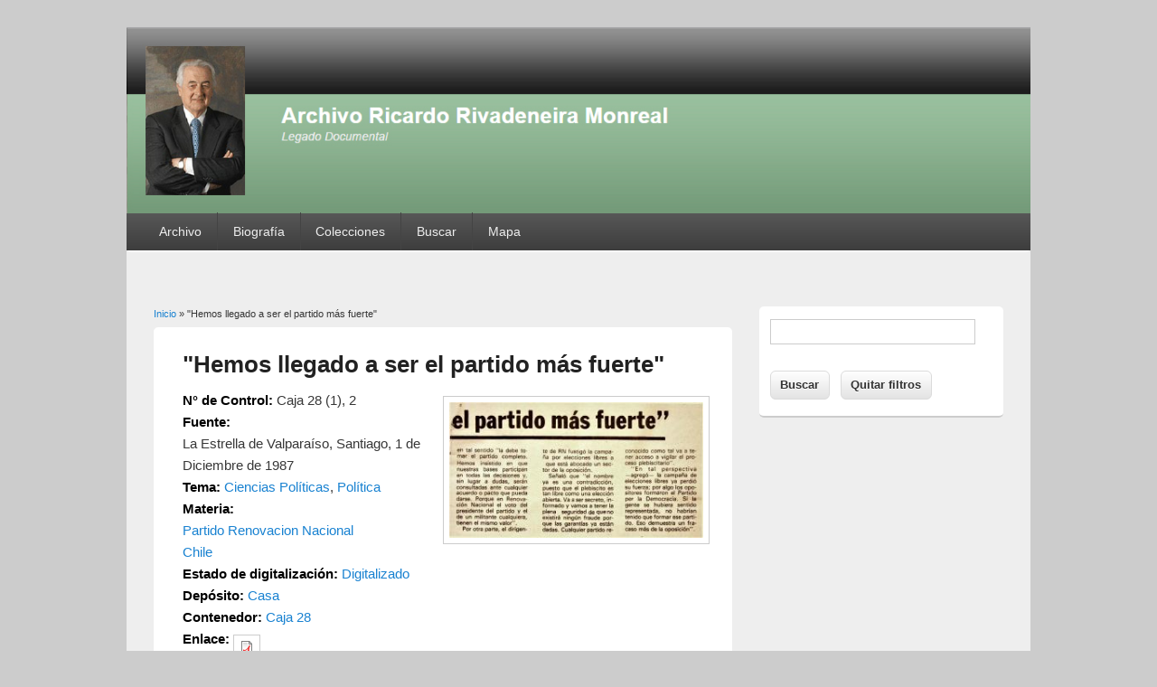

--- FILE ---
content_type: text/html; charset=utf-8
request_url: https://archivoricardorivadeneira.cl/node/10375
body_size: 17255
content:
<!DOCTYPE html>
<html lang="es" dir="ltr"
  xmlns:content="http://purl.org/rss/1.0/modules/content/"
  xmlns:dc="http://purl.org/dc/terms/"
  xmlns:foaf="http://xmlns.com/foaf/0.1/"
  xmlns:og="http://ogp.me/ns#"
  xmlns:rdfs="http://www.w3.org/2000/01/rdf-schema#"
  xmlns:sioc="http://rdfs.org/sioc/ns#"
  xmlns:sioct="http://rdfs.org/sioc/types#"
  xmlns:skos="http://www.w3.org/2004/02/skos/core#"
  xmlns:xsd="http://www.w3.org/2001/XMLSchema#">
<head>
<meta charset="utf-8" />
<link rel="shortcut icon" href="https://archivoricardorivadeneira.cl/sites/all/themes/responsive_blog/favicon.ico" type="image/vnd.microsoft.icon" />
<meta name="viewport" content="width=device-width, initial-scale=1, maximum-scale=1" />
<link rel="canonical" href="/node/10375" />
<meta name="Generator" content="Drupal 7 (http://drupal.org)" />
<link rel="shortlink" href="/node/10375" />
<title>&quot;Hemos llegado a ser el partido más fuerte&quot; | Ricardo Rivadeneira Monreal</title>
<style type="text/css" media="all">
@import url("https://archivoricardorivadeneira.cl/modules/system/system.base.css?sxvb30");
@import url("https://archivoricardorivadeneira.cl/modules/system/system.menus.css?sxvb30");
@import url("https://archivoricardorivadeneira.cl/modules/system/system.messages.css?sxvb30");
@import url("https://archivoricardorivadeneira.cl/modules/system/system.theme.css?sxvb30");
</style>
<style type="text/css" media="all">
@import url("https://archivoricardorivadeneira.cl/modules/comment/comment.css?sxvb30");
@import url("https://archivoricardorivadeneira.cl/modules/field/theme/field.css?sxvb30");
@import url("https://archivoricardorivadeneira.cl/modules/node/node.css?sxvb30");
@import url("https://archivoricardorivadeneira.cl/modules/search/search.css?sxvb30");
@import url("https://archivoricardorivadeneira.cl/modules/user/user.css?sxvb30");
@import url("https://archivoricardorivadeneira.cl/sites/all/modules/workflow/workflow_admin_ui/workflow_admin_ui.css?sxvb30");
@import url("https://archivoricardorivadeneira.cl/sites/all/modules/views/css/views.css?sxvb30");
@import url("https://archivoricardorivadeneira.cl/sites/all/modules/ckeditor/css/ckeditor.css?sxvb30");
</style>
<style type="text/css" media="all">
@import url("https://archivoricardorivadeneira.cl/sites/all/modules/ctools/css/ctools.css?sxvb30");
@import url("https://archivoricardorivadeneira.cl/sites/all/modules/views_fluid_grid/css/views_fluid_grid.base.css?sxvb30");
@import url("https://archivoricardorivadeneira.cl/sites/all/modules/views_fluid_grid/css/views_fluid_grid.size.css?sxvb30");
@import url("https://archivoricardorivadeneira.cl/sites/all/modules/ds/layouts/ds_2col_stacked/ds_2col_stacked.css?sxvb30");
</style>
<style type="text/css" media="all">
@import url("https://archivoricardorivadeneira.cl/sites/all/themes/responsive_blog/style.css?sxvb30");
</style>
<style type="text/css" media="all">
@import url("https://archivoricardorivadeneira.cl/sites/default/files/sweaver/sweaver_responsive_blog_1_live.css?sxvb30");
</style>
<script type="text/javascript" src="https://archivoricardorivadeneira.cl/misc/jquery.js?v=1.4.4"></script>
<script type="text/javascript" src="https://archivoricardorivadeneira.cl/misc/jquery-extend-3.4.0.js?v=1.4.4"></script>
<script type="text/javascript" src="https://archivoricardorivadeneira.cl/misc/jquery-html-prefilter-3.5.0-backport.js?v=1.4.4"></script>
<script type="text/javascript" src="https://archivoricardorivadeneira.cl/misc/jquery.once.js?v=1.2"></script>
<script type="text/javascript" src="https://archivoricardorivadeneira.cl/misc/drupal.js?sxvb30"></script>
<script type="text/javascript" src="https://archivoricardorivadeneira.cl/sites/default/files/languages/es_Au4g2OhAW5TDktEgwFhWQNJPyOQgyb6iDv33JxbIaq0.js?sxvb30"></script>
<script type="text/javascript" src="https://archivoricardorivadeneira.cl/sites/all/themes/responsive_blog/js/main-menu.js?sxvb30"></script>
<script type="text/javascript" src="https://archivoricardorivadeneira.cl/sites/all/themes/responsive_blog/js/pngfix.min.js?sxvb30"></script>
<script type="text/javascript">
<!--//--><![CDATA[//><!--
jQuery.extend(Drupal.settings, {"basePath":"\/","pathPrefix":"","ajaxPageState":{"theme":"responsive_blog","theme_token":"xHzM66jxcfiU3sQMbegieS5fFfhlKXgs0P89CUFxTn0","js":{"misc\/jquery.js":1,"misc\/jquery-extend-3.4.0.js":1,"misc\/jquery-html-prefilter-3.5.0-backport.js":1,"misc\/jquery.once.js":1,"misc\/drupal.js":1,"public:\/\/languages\/es_Au4g2OhAW5TDktEgwFhWQNJPyOQgyb6iDv33JxbIaq0.js":1,"sites\/all\/themes\/responsive_blog\/js\/main-menu.js":1,"sites\/all\/themes\/responsive_blog\/js\/pngfix.min.js":1},"css":{"modules\/system\/system.base.css":1,"modules\/system\/system.menus.css":1,"modules\/system\/system.messages.css":1,"modules\/system\/system.theme.css":1,"modules\/comment\/comment.css":1,"modules\/field\/theme\/field.css":1,"modules\/node\/node.css":1,"modules\/search\/search.css":1,"modules\/user\/user.css":1,"sites\/all\/modules\/workflow\/workflow_admin_ui\/workflow_admin_ui.css":1,"sites\/all\/modules\/views\/css\/views.css":1,"sites\/all\/modules\/ckeditor\/css\/ckeditor.css":1,"sites\/all\/modules\/ctools\/css\/ctools.css":1,"sites\/all\/modules\/views_fluid_grid\/css\/views_fluid_grid.base.css":1,"sites\/all\/modules\/views_fluid_grid\/css\/views_fluid_grid.size.css":1,"sites\/all\/modules\/ds\/layouts\/ds_2col_stacked\/ds_2col_stacked.css":1,"sites\/all\/themes\/responsive_blog\/css\/dark.css":1,"sites\/all\/themes\/responsive_blog\/style.css":1,"public:\/\/sweaver\/sweaver_responsive_blog_1_live.css":1}},"urlIsAjaxTrusted":{"\/busqueda":true}});
//--><!]]>
</script>
<!--[if lt IE 9]><script src="/sites/all/themes/responsive_blog/js/html5.js"></script><![endif]-->
</head>
<body class="html not-front not-logged-in one-sidebar sidebar-first page-node page-node- page-node-10375 node-type-article white">
    <div id="wrapper">
  <header id="header" class="clearfix">
          <div id="site-logo"><a href="/" title="Inicio">
        <img src="https://archivoricardorivadeneira.cl/sites/default/files/Logo2_0.jpg" alt="Inicio" />
      </a></div>            <nav id="navigation" role="navigation">
      <div id="main-menu">
        <ul class="menu"><li class="first expanded"><a href="/" title="">Archivo</a><ul class="menu"><li class="first leaf"><a href="/node/206">Profesional</a></li>
<li class="last leaf"><a href="/node/207" title="">Derechos</a></li>
</ul></li>
<li class="leaf"><a href="/node/205">Biografía</a></li>
<li class="expanded"><a href="/node/208" title="Información de las colecciones">Colecciones</a><ul class="menu"><li class="first leaf"><a href="/node/210" title="Publicados en la prensa">Artículos</a></li>
<li class="leaf"><a href="/node/212" title="Profesionales y personales">Fotografías</a></li>
<li class="leaf"><a href="/node/209" title="Biblioteca personal">Libros</a></li>
<li class="leaf"><a href="/node/211" title="Originales en técnicas variadas">Manuscritos</a></li>
<li class="last leaf"><a href="/anecdotas">Anécdotas</a></li>
</ul></li>
<li class="leaf"><a href="/busqueda" title="">Buscar</a></li>
<li class="last leaf"><a href="/sitemap" title="Mapa del sitio">Mapa</a></li>
</ul>      </div>
    </nav>
  </header>

  <div id="preface-area" class="clearfix">
    
      </div>

  <div id="main" class="clearfix">
    <div id="primary">
      <section id="content" role="main">
        
        <div id="breadcrumbs"><h2 class="element-invisible">Usted está aquí</h2><nav class="breadcrumb"><a href="/">Inicio</a> » &quot;Hemos llegado a ser el partido más fuerte&quot;</nav></div>                        <div id="content-wrap">
                    <h1 class="page-title">&quot;Hemos llegado a ser el partido más fuerte&quot;</h1>                                                  <div class="region region-content">
  <div id="block-system-main" class="block block-system">

      
  <div class="content">
    <div  about="/node/10375" typeof="sioc:Item foaf:Document" class="ds-2col-stacked node node-article node-full view-mode-full clearfix">

  
  <div class="group-header">
      </div>

  <div class="group-left">
    <div class="field field-name-field-n-de-control field-type-text field-label-inline clearfix"><div class="field-label">N° de Control:&nbsp;</div><div class="field-items"><div class="field-item even">Caja 28 (1), 2</div></div></div><div class="field field-name-field-fuente field-type-text field-label-inline clearfix"><div class="field-label">Fuente:&nbsp;</div><div class="field-items"><div class="field-item even">La Estrella de Valparaíso, Santiago, 1 de Diciembre de 1987</div></div></div><div class="field field-name-field-temas field-type-taxonomy-term-reference field-label-inline clearfix"><div class="field-label">Tema:&nbsp;</div><div class="field-items"><div class="field-item even"><a href="/taxonomy/term/26">Ciencias Políticas</a>, <a href="/taxonomy/term/2">Política</a></div></div></div><div class="field field-name-field-materia field-type-taxonomy-term-reference field-label-above"><div class="field-label">Materia:&nbsp;</div><div class="field-items"><div class="field-item even"><a href="/taxonomy/term/167" typeof="skos:Concept" property="rdfs:label skos:prefLabel" datatype="">Partido Renovacion Nacional</a></div></div></div><div class="field field-name-field-materia-lugar field-type-taxonomy-term-reference field-label-hidden"><div class="field-items"><div class="field-item even"><a href="/taxonomy/term/6" typeof="skos:Concept" property="rdfs:label skos:prefLabel" datatype="">Chile</a></div></div></div><div class="field field-name-field-estado-de-digitalizaci-n field-type-taxonomy-term-reference field-label-inline clearfix"><div class="field-label">Estado de digitalización:&nbsp;</div><div class="field-items"><div class="field-item even"><a href="/taxonomy/term/151" typeof="skos:Concept" property="rdfs:label skos:prefLabel" datatype="">Digitalizado</a></div></div></div><div class="field field-name-field-dep-sito field-type-taxonomy-term-reference field-label-inline clearfix"><div class="field-label">Depósito:&nbsp;</div><div class="field-items"><div class="field-item even"><a href="/taxonomy/term/16" typeof="skos:Concept" property="rdfs:label skos:prefLabel" datatype="">Casa</a></div></div></div><div class="field field-name-field-contenedor field-type-taxonomy-term-reference field-label-inline clearfix"><div class="field-label">Contenedor:&nbsp;</div><div class="field-items"><div class="field-item even"><a href="/taxonomy/term/194">Caja 28</a></div></div></div><div class="field field-name-field-enlace field-type-file field-label-inline clearfix"><div class="field-label">Enlace:&nbsp;</div><div class="field-items"><div class="field-item even"><span class="file"><img class="file-icon" alt="Icono PDF" title="application/pdf" src="/modules/file/icons/application-pdf.png" /> <a href="https://archivoricardorivadeneira.cl/sites/default/files/Caja%2028%20%281%29%2C%202.pdf" type="application/pdf; length=0">Caja 28 (1), 2.pdf</a></span></div></div></div>  </div>

  <div class="group-right">
    <div class="field field-name-field-image field-type-image field-label-hidden"><div class="field-items"><div class="field-item even" rel="og:image rdfs:seeAlso" resource="https://archivoricardorivadeneira.cl/sites/default/files/styles/medium__360x360_/public/field/image/5045-0.jpg?itok=re-cBG3i"><a href="https://archivoricardorivadeneira.cl/sites/default/files/field/image/5045-0.jpg"><img typeof="foaf:Image" src="https://archivoricardorivadeneira.cl/sites/default/files/styles/medium__360x360_/public/field/image/5045-0.jpg?itok=re-cBG3i" width="300" height="160" /></a></div></div></div>  </div>

  <div class="group-footer">
      </div>

</div>

  </div>
  
</div> <!-- /.block -->
</div>
 <!-- /.region -->
        </div>
      </section> <!-- /#main -->
    </div>

          <aside id="sidebar" role="complementary">
       <div class="region region-sidebar-first">
  <div id="block-views-exp-busqueda-page" class="block block-views">

      
  <div class="content">
    <form action="/busqueda" method="get" id="views-exposed-form-busqueda-page" accept-charset="UTF-8"><div><div class="views-exposed-form">
  <div class="views-exposed-widgets clearfix">
          <div id="edit-search-api-views-fulltext-wrapper" class="views-exposed-widget views-widget-filter-search_api_views_fulltext">
                        <div class="views-widget">
          <div class="form-item form-type-textfield form-item-search-api-views-fulltext">
 <input type="text" id="edit-search-api-views-fulltext" name="search_api_views_fulltext" value="" size="30" maxlength="128" class="form-text" />
</div>
        </div>
              </div>
                    <div class="views-exposed-widget views-submit-button">
      <input type="submit" id="edit-submit-busqueda" name="" value="Buscar" class="form-submit" />    </div>
          <div class="views-exposed-widget views-reset-button">
        <input type="submit" id="edit-reset" name="op" value="Quitar filtros" class="form-submit" />      </div>
      </div>
</div>
</div></form>  </div>
  
</div> <!-- /.block -->
</div>
 <!-- /.region -->
      </aside> 
      </div>

  <footer id="footer-bottom">
    <div id="footer-area" class="clearfix">
            
      <div class="region region-footer">
  <div id="block-views-relacionados1-block" class="block block-views">

        <h2 >Documentos relacionados</h2>
    
  <div class="content">
    <div class="view view-relacionados1 view-id-relacionados1 view-display-id-block view-dom-id-672c0ffbd21a57755201a2ade639b971">
        
  
  
      <div class="view-content">
      <div class="views-fluid-grid">
      <h3><a href="/taxonomy/term/26">Ciencias Políticas</a></h3>
    <ul class="views-fluid-grid-list views-fluid-grid-items-width-150">
          <li class="views-fluid-grid-inline views-fluid-grid-item views-row views-row-1 views-row-odd views-row-first">  
  <div class="views-field views-field-field-image">        <div class="field-content"><a href="/node/8449"><img typeof="foaf:Image" src="https://archivoricardorivadeneira.cl/sites/default/files/styles/thumb_medium/public/field/image/4729-0.jpg?itok=lb9cnaoc" width="100" height="100" /></a></div>  </div>  
  <div class="views-field views-field-title">        <span class="field-content"><a href="/node/8449">&quot;Las Fuerzas De Izquierda Son Una...</a></span>  </div></li>
          <li class="views-fluid-grid-inline views-fluid-grid-item views-row views-row-2 views-row-even">  
  <div class="views-field views-field-field-image">        <div class="field-content"><a href="/node/9509"><img typeof="foaf:Image" src="https://archivoricardorivadeneira.cl/sites/default/files/styles/thumb_medium/public/field/image/2955-0.jpg?itok=xVEZ5Me2" width="100" height="100" /></a></div>  </div>  
  <div class="views-field views-field-title">        <span class="field-content"><a href="/node/9509">&quot;Creo conveniente que sea un civil...</a></span>  </div></li>
          <li class="views-fluid-grid-inline views-fluid-grid-item views-row views-row-3 views-row-odd">  
  <div class="views-field views-field-field-image">        <div class="field-content"><a href="/node/8228"><img typeof="foaf:Image" src="https://archivoricardorivadeneira.cl/sites/default/files/styles/thumb_medium/public/field/image/Caja%2012%20%28%202%20-%20116%29.jpg?itok=mvIOq7dZ" width="100" height="100" alt="" /></a></div>  </div>  
  <div class="views-field views-field-title">        <span class="field-content"><a href="/node/8228">Anoche en casa de Rivadeneira,...</a></span>  </div></li>
          <li class="views-fluid-grid-inline views-fluid-grid-item views-row views-row-4 views-row-even">  
  <div class="views-field views-field-field-image">        <div class="field-content"><a href="/node/10445"><img typeof="foaf:Image" src="https://archivoricardorivadeneira.cl/sites/default/files/styles/thumb_medium/public/field/image/5197-0.jpg?itok=2Hix4gUb" width="100" height="100" /></a></div>  </div>  
  <div class="views-field views-field-title">        <span class="field-content"><a href="/node/10445">Renovación Nacional. nuevos militantes.</a></span>  </div></li>
          <li class="views-fluid-grid-inline views-fluid-grid-item views-row views-row-5 views-row-odd views-row-last">  
  <div class="views-field views-field-field-image">        <div class="field-content"><a href="/node/9003"><img typeof="foaf:Image" src="https://archivoricardorivadeneira.cl/sites/default/files/styles/thumb_medium/public/field/image/2235-0.jpg?itok=qSeCzUXE" width="100" height="100" /></a></div>  </div>  
  <div class="views-field views-field-title">        <span class="field-content"><a href="/node/9003">Democracia Cristiana: etiqueta...</a></span>  </div></li>
          </ul>
</div>    </div>
  
  
  
  
  
  
</div>  </div>
  
</div> <!-- /.block -->
</div>
 <!-- /.region -->
    </div>

    <div id="bottom" class="clearfix">
      <div class="copyright">Copyright &copy; 2026, <a href="/">Ricardo Rivadeneira Monreal</a></div>
      <div class="credit">Theme by  <a href="http://www.devsaran.com" target="_blank">Devsaran</a></div>
    </div>
  </footer>

</div>






  </body>
</html>

--- FILE ---
content_type: text/css
request_url: https://archivoricardorivadeneira.cl/sites/all/themes/responsive_blog/style.css?sxvb30
body_size: 37046
content:
/*
www.devsaran.com
*/

/* =Reset
-------------------------------------------------------------- */
html, body, div, span, applet, object, iframe,
h1, h2, h3, h4, h5, h6, p, blockquote, pre,
a, abbr, acronym, address, big, cite, code,
del, dfn, em, font, ins, kbd, q, s, samp,
small, strike, strong, sub, sup, tt, var,
dl, dt, dd, ol, ul, li,
fieldset, form, label, legend,
table, caption, tbody, tfoot, thead, tr, th, td {
  border: 0;
  font-family: inherit;
  font-size: 100%;
  font-style: inherit;
  font-weight: inherit;
  margin: 0;
  outline: 0;
  padding: 0;
  vertical-align: baseline;
}

/* remember to define focus styles! */
:focus {
  outline: 0;
}
body {
  background: #fff;
  line-height: 1;
}
ol, ul {
  list-style: none;
}

/* tables still need 'cellspacing="0"' in the markup */
table {
  border-collapse: separate;
  border-spacing: 0;
}
caption, th, td {
  font-weight: normal;
  text-align: left;
}

blockquote:before, blockquote:after,
q:before, q:after {
  content:'';
}
blockquote, q {
  quotes: "" "";
}
a img {
  border: 0;
}

/* Block elements */
header, hgroup, footer, section, article, aside {
  display: block;
}

/* Body, Common Classes & Wrap */


body {
  padding-top: 2em;
}
#wrapper {
  margin: 0 auto 2em;
  max-width: 1000px;
}
#header hgroup {
  margin: 0 3%;
  padding: 2.5em 0;
}
#navigation div {
  margin: 0 3%;
}

#primary {
  float: left;
  margin: 0 -30% 0 0;
  width: 100%;
}
#content {
  margin: 0 33% 0 3%;
  width: 64%;
}
#sidebar {
  float: right;
  margin-right: 3%;
  width: 27%;
}

/* Right Content */
.left-sidebar #primary {
  float: right;
  margin: 0 0 0 -30%;
  width: 100%;
}
.left-sidebar #content {
  margin: 0 3% 0 33%;
  width: 64%;
}
.left-sidebar #sidebar {
  float: left;
  margin-left: 3%;
  margin-right: 0;
  width: 27%;
}

.wide-sidebar #primary {
  float: left;
  margin: 0 -35.5% 0 0;
  width: 100%;
}
.wide-sidebar #content {
  margin: 0 38.6% 0 3%;
  width: 58.4%;
}
.wide-sidebar #sidebar {
  float: right;
  margin-right: 3%;
  width: 32.5%;
}

/* Right Content */
.wide-sidebar.left-sidebar #primary {
  float: right;
  margin: 0 0 0 -33%;
  width: 100%;
}
.wide-sidebar.left-sidebar #content {
  margin: 0 3% 0 38.6%;
  width: 58.4%;
}
.wide-sidebar.left-sidebar #sidebar {
  float: left;
  margin-left: 3%;
  margin-right: 0;
  width: 30%;
}

.no-sidebars #primary{
  margin: 0;
}
.no-sidebars #content{
  margin: 0 3%;
  position: relative;
  width: auto;
}

body, input, textarea {
  color: #373737;
  font: 15px "Helvetica Neue", Helvetica, Arial, sans-serif;
  font-weight: 300;
  line-height: 1.625;
}
body {
  background: #ccc;
}

#wrapper {
  background: #eee;
  -moz-border-radius: 5px;
    border-radius: 5px;
}
a {
  color: #1982d1;
  text-decoration: none;
}
a:focus,
a:active,
a:hover {
  text-decoration: none;
}


/* Headings */
h1,h2,h3,h4,h5,h6 {
  clear: both;
}
h1 {
    font-size: 26px;
}
h2 {
    font-size: 24px;
}
h3 {
    font-size: 22px;
    font-weight: bold;
  margin: 0 0 0.8125em;
}
h4 {
    font-size: 20px;
    margin: 0 0 0.5em;
}
h5 {
    font-size: 18px;
}
h6 {
    font-size: 16px;
}
hr {
  background-color: #ccc;
  border: 0;
  height: 1px;
  margin-bottom: 2em;
}

/* Text elements */
p {
  margin-bottom: 2em;
}
ul, ol {
  margin: 0 0 1em 1.5em;
}
ul {
  list-style: disc;
}
ol {
  list-style-type: decimal;
}
ol ol {
  list-style: upper-alpha;
}
ol ol ol {
  list-style: lower-roman;
}
ol ol ol ol {
  list-style: lower-alpha;
}
ul ul, ol ol, ul ol, ol ul {
  margin-bottom: 0;
}
dl {
  margin: 0 2em;
}
dt {
  font-weight: bold;
}
dd {
  margin-bottom: 2em;
}
strong {
  font-weight: bold;
}
cite, em, i {
  font-style: italic;
}
blockquote {
  font-family: Georgia, "Bitstream Charter", serif;
  font-style: italic;
  font-weight: normal;
  margin: 0 3em;
}
blockquote em, blockquote i, blockquote cite {
  font-style: normal;
}
blockquote cite {
  color: #666;
  font: 12px "Helvetica Neue", Helvetica, Arial, sans-serif;
  font-weight: 300;
  letter-spacing: 0.05em;
  text-transform: uppercase;
}
pre {
  background: #f4f4f4;
  font: 13px "Courier 10 Pitch", Courier, monospace;
  line-height: 1.5;
  margin-bottom: 2em;
  overflow: auto;
  padding: 0.75em 2em;
}
code, kbd {
  font: 13px Monaco, Consolas, "Andale Mono", "DejaVu Sans Mono", monospace;
}
abbr, acronym, dfn {
  border-bottom: 1px dotted #666;
  cursor: help;
}
address {
  display: block;
  margin: 0 0 2em;
}
ins {
  background: #fff9c0;
  text-decoration: none;
}
sup,
sub {
  font-size: 10px;
  height: 0;
  line-height: 1;
  position: relative;
  vertical-align: baseline;
}
sup {
  bottom: 1ex;
}
sub {
  top: .5ex;
}

table {
  margin: 0 0 1.5em;
  width: 100%;
  border:1px solid #ddd;
  border-right:none;
  background:#fff;
}

th {
  font-weight: bold;
  padding:10px 10px;
  background:#555;
  color:#fff;
}

tr{
  padding:5px 5px;
}

td{
  padding:5px 10px;
  border-top:1px solid #ddd;
  border-right:1px solid #ddd;
}

/* clearfix hack */
.clearfix:after {
  visibility: hidden;
  display: block;
  font-size: 0;
  content: " ";
  clear: both;
  height: 0;
}
.clearfix {
  display: inline-block;
}
/* start commented backslash hack \*/
* html .clearfix {
  height:1%;
}
.clearfix {
  display: block;
}
.clear {
  clear: both;
}
/* close commented backslash hack */
.displayblock {
  display: block;
}
.displaynone {
  display: none;
}

#header {
  background-color: #fff;
  position: relative;
  -moz-border-radius: 5px;
  border-radius: 5px;

}
#site-name {
  margin-right: 270px;
  padding: 0;
  font-size: 36px;
  line-height: 46px;
}
#site-name a {
  color: #111;
  font-weight: bold;
  text-decoration: none;
}
#site-name a:hover,
#site-name a:focus,
#site-name a:active {
  color: #1982d1;
}
#site-slogan {
  color: #7a7a7a;
  font-size: 14px;
  margin: 0 270px 0 0;
}
#header img {
  height: auto;
  max-width: 100%;
}
#header #site-logo { 
  margin: 0 3%;
  padding: 2.5em 0;
}

/* =Menu
-------------------------------------------------------------- */

#header #navigation {
  background: #222; /* Show a solid color for older browsers */
  background: -moz-linear-gradient(#585858, #3d3d3d);
  background: -o-linear-gradient(#585858, #3d3d3d);
  background: -webkit-gradient(linear, 0% 0%, 0% 100%, from(#585858), to(#3d3d3d)); /* older webkit syntax */
  background: -webkit-linear-gradient(#585858, #3d3d3d);
  clear: both;
  display: block;
  float: left;
  margin: 0 auto 2px;
  width: 100%;
}
#main-menu > ul.menu{
  font-size: 14px;
  list-style: none;
  margin: 0 0 0 -0.8125em;
  padding-left: 0;
}
#main-menu > ul.menu li {
  border-right: 1px solid #444;
  float: left;
  position: relative;
  list-style: none outside none;
}
#main-menu > ul.menu a {
  color: #eee;
  line-height: 3em;
  padding: 0 1.2125em;
  text-decoration: none;
}
#main-menu > ul.menu a {
  display: block;
}
#main-menu > ul.menu ul {
  -moz-box-shadow: 0 3px 3px rgba(0,0,0,0.2);
  -webkit-box-shadow: 0 3px 3px rgba(0,0,0,0.2);
  box-shadow: 0 3px 3px rgba(0,0,0,0.2);
  display: none;
  float: left;
  margin: 0;
  position: absolute;
  top: 3em;
  left: 0;
  list-style: none;
  width: 188px;
  z-index: 99;
}
#main-menu > ul.menu ul ul {
  left: 100%;
  top: 0;
}
#main-menu > ul.menu ul a {
  background: #f9f9f9;
  border-bottom: 1px dotted #ccc;
  color: #444;
  font-size: 13px;
  font-weight: normal;
  height: auto;
  line-height: 1.4em;
  padding: 10px;
  width: 168px;
}
#main-menu > ul.menu li:last-child, 
#main-menu > ul.menu ul li {
  border:none;
} 
#main-menu > ul.menu li:hover > a,
#main-menu > ul.menu ul :hover > a,
#main-menu > ul.menu a:focus {
  background: #efefef;
}
#main-menu > ul.menu li:hover > a,
#main-menu > ul.menu a:focus{
  background: #f9f9f9; /* Show a solid color for older browsers */
  background: -moz-linear-gradient(#f9f9f9, #e5e5e5);
  background: -o-linear-gradient(#f9f9f9, #e5e5e5);
  background: -webkit-gradient(linear, 0% 0%, 0% 100%, from(#f9f9f9), to(#e5e5e5)); /* Older webkit syntax */
  background: -webkit-linear-gradient(#f9f9f9, #e5e5e5);
  color: #373737;
}
#main-menu > ul.menu li:hover > ul {
  display: block;
}
#main-menu > ul.menu a.active {
  font-weight: bold;
}

#main-menu ul li.leaf, #main-menu ul li.expanded { list-style: none; }

.tinynav { 
  display: none;
  font-size: 16px;
}

/* Featured Slider */
#slider {
    background-color: #555;
    border-bottom: 2px solid #ccc;
    border-radius: 5px;
  -moz-border-radius: 5px;
    margin: 0 0 2em;
    position: relative;
}


#slider-wrap img {
    border: medium none;
  display: block;
    height: auto;
    /*padding: 0.7em 2% 0.3em;*/
  padding: 0;
    max-width: 100%;
}
#slider-wrap a:hover img {
  background: none;
  border: none;
}
#slider-wrap a {
  display: block;
  padding: 11px 11px 10px;
}

#slider-wrap .featured-text {
    color: #FFFFFF;
    padding: 0 11px 10px;
}
#slider-wrap .featured-text a {
  display: inline;
  padding: 0;
}
#content #nav-slider {
  padding: 0;
}
#nav-slider img {
   max-width:33px;
   height:auto;
   width:100%;
 }
#nav-slider .nav-previous, 
#nav-slider .nav-next {
    cursor: pointer;
    display: block;
    max-width: 33px;
    opacity: 0.7;
    position: absolute;
    top: 106px;
    width: 6%;
    z-index: 99;
}
#nav-slider .nav-previous:hover, 
#nav-slider .nav-next:hover {
  opacity: 10;
}
#nav-slider .nav-previous {
    left: 11px;
}
#nav-slider .nav-next {
    right: 11px;
}

#breadcrumbs {
  font-size: 11px;
}


/* =Content
----------------------------------------------- */
#preface-area {
  padding-bottom: 5px;
}

#main {
  background-color: #eee;
  clear: both;
  padding: 2em 0 0;
}

#content-wrap {
  background-color: white;
  border-bottom: 2px solid #CCC;
  -moz-border-radius: 5px;
  border-radius: 5px;
  margin: 0 0 2em;
  padding: 0.5em 5% 2em;
  position: relative;
  width: auto;
}

.node h2.title, h1.page-title, .node h2.title a, h1.page-title a {
  color: #222222;
  text-decoration: none;
}
.node h2.title, h1.page-title {
  clear: both;
  color: #222222;
  font-size: 26px;
  font-weight: bold;
  line-height: 1.5em;
  padding-bottom: 0.3em;
  padding-top: 15px;
}

#main #content .node-teaser {
  padding-bottom:30px;
  border-bottom:1px solid #DDDDDD;
  margin-bottom: 15px;
}

.node-teaser img {
  border: 1px solid #CCCCCC;
  padding: 6px;
  height: auto;
  max-width: 97.4%;
  margin: 0.5em 1em 0.5em 0;
  float: left;
}
.page-node #content-wrap img {
  border: 1px solid #CCCCCC;
  padding: 6px;
  height: auto;
  max-width: 97.4%;
  margin: 0.5em 1em 0.5em 0;
}

.node-teaser p {
  margin-bottom: 1em;
}

#preface-area .block,
.region-content-top .block,
#footer-area .block {
  background-color: #FFFFFF;
  border-bottom: 2px solid #CCCCCC;
  border-radius: 5px 5px 5px 5px;
  clear: both;
  margin-bottom: 2em;
  padding: 0.5em 1em 1em;
  font-size: 12px;
}

#preface-area .block > h2,
.region-content-top .block > h2,
#footer-area .block > h2 {
  border-bottom: 2px solid #CCCCCC;
  color: #222222;
  font-size: 16px;
  font-weight: bold;
  letter-spacing: 0.1em;
  margin: 0 -0.75em 1em;
  padding: 0 1em 0.5em;
}

#sidebar .block {
  background-color: #FFFFFF;
  border-bottom: 2px solid #CCCCCC;
  border-radius: 5px 5px 5px 5px;
  clear: both;
  margin-bottom: 2em;
  padding: 0.5em 1em 1em;
  font-size: 12px;
}

#sidebar .block > h2 {
  border-bottom: 2px solid #CCCCCC;
  color: #222222;
  font-size: 16px;
  font-weight: bold;
  letter-spacing: 0.1em;
  margin: 0 -0.75em 1em;
  padding: 0 1em 0.5em;
}

#preface-area .block p,
.region-content-top .block p,
#footer-area .block p,
#sidebar .block p {
  margin-bottom: 1em;
}

#preface-area .block img,
.region-content-top .block img,
#footer-area .block img,
#sidebar .block img {
  height: auto;
  max-width: 97.4%;
}

#preface-area {
    background-color: #eee;
    overflow: hidden;
    padding: 2em 3% 0;
}

#preface-block-wrap.in1 .preface-block {
  margin-bottom: 2.5em;
}

#preface-block-wrap.in2 .preface-block {
  float: left;
  width: 48.5%;
}
#preface-block-wrap.in2 .preface-block + .preface-block {
  float: right;
}

#preface-block-wrap.in3 .preface-block {
    float: left;
    margin-right: 3%;
    width: 31.3%;
}
#preface-block-wrap.in3 .preface-block + .preface-block + .preface-block {
  margin-right: 0;
}


/* =Footer
----------------------------------------------- */

#footer-bottom {
  border-top: 1px solid #ccc;
  clear: both;
}
#footer-area {
    background-color: #eee;
    overflow: hidden;
    padding: 2em 3% 0;
}

#footer-block-wrap.in1 .footer-block {
  margin-bottom: 2.5em;
}

#footer-block-wrap.in2 .footer-block {
  float: left;
  width: 48.5%;
}
#footer-block-wrap.in2 .footer-block + .footer-block {
  float: right;
}

#footer-block-wrap.in3 .footer-block {
    float: left;
    margin-right: 3%;
    width: 31.3%;
}
#footer-block-wrap.in3 .footer-block + .footer-block + .footer-block {
  margin-right: 0;
}

#bottom {
  background-color: #fff;
  border-top: 1px solid #ccc;
  border-bottom: 2px solid #aaa;
  clear: both;
  -moz-border-radius: 0 0 5px 5px;
    border-radius: 0 0 5px 5px;
  color: #666;
  font-size: 12px;
  line-height: 2.2em;
  padding: 2.2em 0.5em;
  text-align: center;
}
#bottom a {
  color: #555;
  font-weight: bold;
}
#bottom .copyright, 
#bottom .credit {
    display: inline;
    width: 47%;
}
#bottom .copyright { 
  clear: both;
  margin-left: 3%;
  float: left;
    text-align: left;
}
#bottom .credit { 
  margin-right: 3%;
  float: right;
  text-align: right;
}
/* Social Profile */
.social-profile {
  position: absolute;
  right: 3%;
  top: 2.8em;
}
.social-profile ul {
  list-style: none;
  margin: 0;
  padding: 0;
}
.social-profile ul li {
  margin: 0 0 10px 10px;
  float: left;
}
.social-profile ul li a {
  display: block;
  background: url("images/social-profiles.png") no-repeat right top;
  width: 34px;
  height: 34px;
  -webkit-border-radius: 3px;
  -moz-border-radius: 3px;
  border-radius: 3px;
  text-indent: -99999px;
}
.social-profile ul li a:active {
  -moz-box-shadow: inset 0 0 6px #000;
  -webkit-box-shadow: inset 0 0 6px #000;
  box-shadow: inset 0 0 6px #000;
}
.social-profile ul li.facebook a {
  background-position: 0 0;
}
.social-profile ul li.facebook a:hover {
  background-position: 0 -44px;
}
.social-profile ul li.twitter a {
  background-position: -44px 0;
}
.social-profile ul li.twitter a:hover {
  background-position: -44px -44px;
}
.social-profile ul li.rss a {
  background-position: -88px 0;
}
.social-profile ul li.rss a:hover {
  background-position: -88px -44px;
}
.social-profile ul li.you-tube a {
  background-position: -132px 0;
}
.social-profile ul li.you-tube a:hover {
  background-position: -132px -44px;
}
.social-profile ul li.linkedin a {
  background-position: -176px 0;
}
.social-profile ul li.linkedin a:hover {
  background-position: -176px -44px;
}
.social-profile ul li.tumblr a {
  background-position: -220px 0;
}
.social-profile ul li.tumblr a:hover {
  background-position: -220px -44px;
}
.social-profile ul li.viemo a {
  background-position: -264px 0;
}
.social-profile ul li.viemo a:hover {
  background-position: -264px -44px;
}
.social-profile ul li.dribbble a {
  background-position: -308px 0;
}
.social-profile ul li.dribbble a:hover {
  background-position: -308px -44px;
}
.social-profile ul li.my-space a {
  background-position: -352px 0;
}
.social-profile ul li.my-space a:hover {
  background-position: -352px -44px;
}
.social-profile ul li.aim a {
  background-position: -396px 0;
}
.social-profile ul li.aim a:hover {
  background-position: -396px -44px;
}
.social-profile ul li.flickr a {
  background-position: -440px 0;
}
.social-profile ul li.flickr a:hover {
  background-position: -440px -44px;
}
.social-profile ul li.pinterest a {
  background-position: -484px 0;
}
.social-profile ul li.pinterest a:hover {
  background-position: -484px -44px;
}
.social-profile ul li.google-plus a {
  background-position: -528px 0;
}
.social-profile ul li.google-plus a:hover {
  background-position: -528px -44px;
}
.social-profile ul li.wordpress a {
  background-position: -572px 0;
}
.social-profile ul li.wordpress a:hover {
  background-position: -572px -44px;
}
.social-profile ul li.deviantart a {
  background-position: -616px 0;
}
.social-profile ul li.deviantart a:hover {
  background-position: -616px -44px;
}


/* -------------- Form Elements  ------------- */

fieldset { background: #ffffff; border: 1px solid #cccccc; margin-top: 10px; margin-bottom: 32px;
padding: 0 0 10px; position: relative; top: 12px; /* Offsets the negative margin of legends */
-khtml-border-radius: 4px; -moz-border-radius: 4px; -webkit-border-radius: 4px; border-radius: 4px; }

.fieldset-wrapper { margin-top: 25px; }

.node-form .vertical-tabs .fieldset-wrapper { margin-top: 0; }

.filter-wrapper { top: 0; padding: 1em 0 0.2em;
-khtml-border-radius-topright: 0; -khtml-border-radius-topleft: 0; -moz-border-radius-topright: 0; -moz-border-radius-topleft: 0;
-webkit-border-top-left-radius: 0; -webkit-border-top-right-radius: 0; border-top-left-radius: 0; border-top-right-radius: 0; }

.filter-help a { font-size: 0.857em; padding: 2px 20px 0; }

.filter-wrapper .form-item label { margin-right: 10px; }

.filter-wrapper .form-item { padding: 0 0 0.5em 0.5em; }

.filter-guidelines { padding: 0 1.5em 0 0.5em; }

fieldset.collapsed { background: transparent; -khtml-border-radius: 0; -moz-border-radius: 0;  -webkit-border-radius: 0; border-radius: 0; }

fieldset legend { background: #dbdbdb; border: 1px solid #ccc; border-bottom: none; display: block; height: 2em;
left: -1px; line-height: 2; padding: 0; position: absolute; text-indent: 10px; text-shadow: 0 1px 0 #fff; top: -12px; width: 100%;
-khtml-border-radius-topleft: 4px; -moz-border-radius-topleft: 4px; -webkit-border-top-left-radius: 4px; border-top-left-radius: 4px; 
-khtml-border-radius-topright: 4px; -moz-border-radius-topright: 4px; -webkit-border-top-right-radius: 4px; border-top-right-radius: 4px; }

fieldset.collapsed legend { -khtml-border-radius: 4px; -moz-border-radius: 4px; -webkit-border-radius: 4px; border-radius: 4px; }

fieldset .fieldset-wrapper { padding: 0 10px; }

fieldset .fieldset-description { margin-top: 5px; margin-bottom: 1em; line-height: 1.4; font-style: italic; }

input { margin: 2px 0; padding: 4px; }

input, textarea {  font-size: 0.929em; }

textarea { line-height: 1.5; }

textarea.form-textarea, select.form-select { padding: 4px; }

input.form-text, textarea.form-textarea, select.form-select { border: 1px solid #ccc; }

.password-suggestions ul li { margin-left: 1.2em; }

.form-item { margin-bottom: 1em; margin-top: 2px; }

.form-item label { font-size: 0.929em; }

.form-type-radio label, .form-type-checkbox label { margin-left: 4px; }

.form-type-radio .description, .form-type-checkbox .description { margin-left: 2px; }

.form-actions { padding-top: 10px; }

/* Contact Form */

.contact-form #edit-name { width: 100%;
-moz-box-sizing: border-box; -webkit-box-sizing: border-box; box-sizing: border-box;
-khtml-border-radius: 4px; -moz-border-radius: 4px; -webkit-border-radius: 4px; border-radius: 4px; }

.contact-form #edit-mail { width: 100%;
-moz-box-sizing: border-box; -webkit-box-sizing: border-box; box-sizing: border-box;
-khtml-border-radius: 4px; -moz-border-radius: 4px; -webkit-border-radius: 4px; border-radius: 4px; }

.contact-form #edit-subject { width: 100%;
-moz-box-sizing: border-box; -webkit-box-sizing: border-box; box-sizing: border-box;
-khtml-border-radius: 4px; -moz-border-radius: 4px; -webkit-border-radius: 4px; border-radius: 4px; }

.contact-form #edit-message { width: 100%;
-moz-box-sizing: border-box; -webkit-box-sizing: border-box; box-sizing: border-box;
-khtml-border-top-left-radius: 4px; -khtml-border-top-right-radius: 4px; -moz-border-radius-topleft: 4px;
-moz-border-radius-topright: 4px; -webkit-border-top-left-radius: 4px; -webkit-border-top-right-radius: 4px;
border-top-left-radius: 4px; border-top-right-radius: 4px; }

.contact-form .resizable-textarea .grippie {  width: 100%;
-moz-box-sizing: border-box; -webkit-box-sizing: border-box; box-sizing: border-box;
-khtml-border-bottom-left-radius: 4px; -khtml-border-bottom-right-radius: 4px; -moz-border-radius-bottomleft: 4px;
-moz-border-radius-bottomright: 4px; -webkit-border-bottom-left-radius: 4px; -webkit-border-bottom-right-radius: 4px;
border-bottom-left-radius: 4px; border-bottom-right-radius: 4px; }

/* Comment form */

.comment-form label { float: left; font-size: 0.929em; }

.comment-form input, .comment-form .form-select { margin: 0; 
-khtml-border-radius: 4px; -moz-border-radius: 4px; -webkit-border-radius: 4px; border-radius: 4px; }

.comment-form .form-type-textarea label { float: none; }

.comment-form .form-item,
.comment-form .form-radios,
.comment-form .form-type-checkbox,
.comment-form .form-select { margin-bottom: 10px; overflow: hidden; }

.comment-form .form-type-checkbox,
.comment-form .form-radios { margin-left: 120px; }

.comment-form .form-type-checkbox label,
.comment-form .form-radios label { float: none; margin-top: 0; }

.comment-form input.form-file { width: auto; }

.comment-form .form-text { display: block; margin: 0; width: 100%;
-moz-box-sizing: border-box; -webkit-box-sizing: border-box; box-sizing: border-box; }

.comment-form .form-item .description { font-size: 0.786em; line-height: 1.2; margin-left: 120px; }

#content h2.comment-form { margin-bottom: 0.5em; }

.comment-form .form-textarea { -khtml-border-radius-topleft: 4px; -khtml-border-radius-topright: 4px;
-moz-border-radius-topleft: 4px; -moz-border-radius-topright: 4px;
-webkit-border-top-left-radius: 4px; -webkit-border-top-right-radius: 4px;
border-top-left-radius: 4px; border-top-right-radius: 4px; }

.comment-form fieldset.filter-wrapper .fieldset-wrapper,
.comment-form .text-format-wrapper .form-item { margin-top: 0; margin-bottom: 0; }

.filter-wrapper label { width: auto; float: none; }

.filter-wrapper .form-select { min-width: 120px; }

.comment-form fieldset.filter-wrapper .tips { font-size: 0.786em; }

#comment-body-add-more-wrapper .form-type-textarea label { margin-bottom: 0.4em; }

#edit-actions input { margin-right: 0.6em; }

/* Other Overrides */

div.password-suggestions { border: 0; }

.ui-widget-overlay { background: #222222; opacity: 0.7; }

div.vertical-tabs .vertical-tabs-panes fieldset.vertical-tabs-pane { padding: 1em; }

#forum .name { font-size: 1.083em; }

#forum .description { font-size: 1em; }

/* Form Buttons */

button,
input[type="submit"],
input[type="reset"],
input[type="button"] {
/* IE10 */ 
background-image: -ms-linear-gradient(top, #FFFFFF 0%, #E3E3E3 100%);
/* Mozilla Firefox */ 
background-image: -moz-linear-gradient(top, #FFFFFF 0%, #E3E3E3 100%);
/* Opera */ 
background-image: -o-linear-gradient(top, #FFFFFF 0%, #E3E3E3 100%);
/* Webkit (Safari/Chrome 10) */ 
background-image: -webkit-gradient(linear, left top, left bottom, color-stop(0, #FFFFFF), color-stop(1, #E3E3E3));
/* Webkit (Chrome 11+) */ 
background-image: -webkit-linear-gradient(top, #FFFFFF 0%, #E3E3E3 100%);
/* Proposed W3C Markup */ 
background-image: linear-gradient(top, #FFFFFF 0%, #E3E3E3 100%);

border: 1px solid #dbdbdb;
-moz-border-radius: 6px; -webkit-border-radius: 6px; -o-border-radius: 6px; -ms-border-radius: 6px; -khtml-border-radius: 6px; border-radius: 6px;
-moz-box-shadow: inset 0 1px 0 0 white; -webkit-box-shadow: inset 0 1px 0 0 white; -o-box-shadow: inset 0 1px 0 0 white; box-shadow: inset 0 1px 0 0 white;
color: #333333; text-shadow: 0 1px 0 white; position: relative; font-weight:bold; padding: 4px .8em 5px .8em; font-size: 13px; }

button:hover,
input[type="submit"]:hover,
input[type="reset"]:hover,
input[type="button"]:hover {
/* IE10 */ 
background-image: -ms-linear-gradient(top, #DBDBDB 0%, #F2F2F2 100%);
/* Mozilla Firefox */ 
background-image: -moz-linear-gradient(top, #DBDBDB 0%, #F2F2F2 100%);
/* Opera */ 
background-image: -o-linear-gradient(top, #DBDBDB 0%, #F2F2F2 100%);
/* Webkit (Safari/Chrome 10) */ 
background-image: -webkit-gradient(linear, left top, left bottom, color-stop(0, #DBDBDB), color-stop(1, #F2F2F2));
/* Webkit (Chrome 11+) */ 
background-image: -webkit-linear-gradient(top, #DBDBDB 0%, #F2F2F2 100%);
/* Proposed W3C Markup */ 
background-image: linear-gradient(top, #DBDBDB 0%, #F2F2F2 100%);

-moz-border-radius: 6px; -webkit-border-radius: 6px; -o-border-radius: 6px; -ms-border-radius: 6px; -khtml-border-radius: 6px; border-radius: 6px;
-moz-box-shadow: inset 0 1px 0 0 white;
-webkit-box-shadow: inset 0 1px 0 0 white;
-o-box-shadow: inset 0 1px 0 0 white;
box-shadow: inset 0 1px 0 0 white;
cursor: pointer; }

button.full-width,
input[type="submit"].full-width,
input[type="reset"].full-width,
input[type="button"].full-width { 
width: 100%; padding-left: 0 !important; padding-right: 0 !important; text-align: center; }


#block-search-form { padding-bottom: 7px; }

#block-search-form .content { margin-top: 0; }

#search-form input#edit-keys,
#block-search-form .form-item-search-block-form input { float: left; font-size: 1em; height: 1.143em; margin-right: 5px; width: 9em; }

#search-block-form input.form-submit,
#search-form input.form-submit { margin-left: 0; margin-right: 0; height: 25px; width: 34px; padding: 0; cursor: pointer;
text-indent: -9999px; border-color: #e4e4e4 #d2d2d2 #b4b4b4; background: url(images/search-button.png) no-repeat center top; overflow: hidden; }

#search-block-form input.form-submit:hover,
#search-block-form input.form-submit:focus,
#search-form input.form-submit:hover,
#search-form input.form-submit:focus { background-position: center bottom; }

#search-form .form-item-keys label { display: block; }


ol.search-results { padding-left: 0; }

.search-results li { border-bottom: 1px solid #d3d7d9; padding-bottom: 0.4285em; margin-bottom: 0.5em; }

.search-results li:last-child { border-bottom: none; padding-bottom: none; margin-bottom: 1em; }

.search-results .search-snippet-info { padding-left: 0; }

.submitted{
  background: #eee;
  padding: 4px 9px;
  border-radius: 4px;
  color: #383838;
  text-shadow: 1px 1px #fff;
  clear: both;
  display: block;
  margin-bottom: 2px;
}

.links li a {
  background-color: #E7E5E3;
  color: #100100;
  padding: 4px 5px;
  border-radius: 4px;
  text-shadow: 1px 1px #fff;
  font-weight: normal;
}

.links li a:hover {
  background-color: #D7D5D3;
  color: #100101;
}


/*-------------------------------------------*
/* Fix CKEditor style
/*-------------------------------------------*/
#content table.cke_editor {
  background: transparent;
  border: 0;
}
#content table.cke_editor td {
  background: transparent;
  padding: 0;
  border: 0;
}

/*-------------------------------------------*
/* Poll, Buttons, Form
/*-------------------------------------------*/
.poll .vote-form .choices .title {
  font-size: 14px;
  font-weight: normal;
  line-height: 2;
}

.poll .vote-form .choices {
  margin: 0;
}

.form-item label {
  font-size: 13px;
  font-weight: bold;
}

/*-------------------------------------------*
/* Menus and item lists 
/*-------------------------------------------*/
.item-list ul {
  margin: 0;
  padding: 0 0 0 1.5385em;
}

.item-list ul li {
  margin: 0;
  padding: 0;
}

ul.menu li {
  margin: 0;
  padding: 0;
}

ul.inline {
  clear: both;
}

ul.inline li {
  margin: 0;
  padding: 0;
}

/*-------------------------------------------*
/* Admin Tabs
/*-------------------------------------------*/
.tabs-wrapper {
  border-bottom: 1px solid #b7b7b7;
  margin: 0 0 5px 0;
}

ul.primary {
  border: none;
  margin: 0;
  padding: 0;
}

ul.primary li a {
  background: none;
  border: none;
  display: block;
  float: left;
  line-height: 1.5385em;
  margin: 0;
  padding: 0 1em;
  border-radius: 4px 4px 0 0;
  margin-right: 5px;
}

ul.primary li a:hover, ul.primary li a.active {
  background: #666;
  border: none;
  color: #fff;
}

ul.primary li a:hover {
  background: #888;
  text-decoration: none;
}

ul.secondary {
  background: #666;
  border-bottom: none;
  clear: both;
  margin: 0;
  padding: 0;
}

ul.secondary li {
  border-right: none;
}

ul.secondary li a, ul.secondary li a:link {
  border: none;
  color: #ccc;
  display: block;
  float: left;
  line-height: 1.5385em;
  padding: 0 1em;
}

ul.secondary li a:hover, ul.secondary li a.active {
  background: #888;
  color: #fff;
  text-decoration: none;
}

ul.secondary a.active {
  border-bottom: none;
}

ul.inline, ul.links.inline {
  margin-left: 0;
}

/*-------------------------------------------*
/* Tabs and Tags
/*-------------------------------------------*/
.field-name-field-tags {
  margin: 0 0 10px 0;
}

.field-name-field-tags a{
  -moz-transition: opacity 0.2s ease-in-out 0s;
  background: none repeat scroll 0 0 #999;
  color: #FFFFFF !important;
  line-height: 1em !important;
  margin-bottom: 3px;
  margin-right: 3px;
  opacity: 0.9;
  padding: 4px 6px;
}

.field-name-field-tags a:hover{
  opacity: 1;
}

.field-name-field-tags .field-item {
  margin: 0 1em 0 0;
}

.field-name-field-tags div {
  display: inline;
}

#main .field-label{
  color: #000;
}

#main .field-items .field-item{
}

/*-------------------------------------------*
/* Profile
/*-------------------------------------------*/
.profile {
  margin: 1.5385em 0;
}

.profile dd {
  margin-bottom: 1.5385em;
}

.profile h3 {
  border: none;
}

.profile dt {
  margin-bottom: 0;
}

.password-parent {
  width: 36em;
}

/* Comments */

.comment h2.title { margin-bottom: 1em; }

.comment div.user-picture img { margin-left: 0; }

.comment { margin-bottom: 20px; display: table; vertical-align: top; }

.comment .attribution { display: table-cell; padding: 0 35px 0 0; vertical-align: top; overflow: hidden; }

.comment .attribution img { margin: 0; border: 1px solid #d3d7d9; }

.comment .attribution .username { white-space: nowrap; }

.comment .comment-submitted p { margin: 4px 0; font-size: 1.071em; line-height: 1.2; }

.comment .comment-submitted .comment-time { font-size: 0.786em; }

.comment .comment-submitted .comment-permalink { font-size: 0.786em; text-transform: lowercase; }

.comment .content { font-size: 0.929em; line-height: 1.6; }

.comment .comment-arrow { background: url(images/comment-arrow.gif) no-repeat 0 center transparent;
border-left: 1px solid; border-right: 1px solid; height: 40px; margin-left: -36px; margin-top: 15px; position: absolute; width: 20px; }

.comment .comment-text { padding: 0 25px 10px 35px; display: table-cell; vertical-align: top; position: relative; width: 100%; border-left: 1px solid #d3d7d9; }

.comment .indented { margin-left: 40px; }

.comment-unpublished { margin-right: 5px; padding: 5px 2px 5px 5px; }

.comment .comment-text .comment-arrow { border-left: 1px solid #ffffff; border-right: 1px solid #ffffff; }

/*-------------------------------------------*
/* Navigation
/*-------------------------------------------*/
.item-list .pager {
}

.item-list .pager li {
  background: #cfcfcf;
  border-radius: 3px;
  margin-right: 4px;
  text-shadow: 1px 1px #fff;
}

/*-------------------------------------------*
/* Forum
/*-------------------------------------------*/
.field-name-taxonomy-forums div {
  display: inline;
  margin-top: 4px;
}

.field-name-taxonomy-forums .field-items {
}

#forum .title {
  font-size: 16px;
}

#forum .submitted {
  font-size: 12px;
  font-family: Lucida Grande, Verdana, Arial, sans-serif;
  background: transparent;
  padding: 0;
}

#forum .container {
  background: #a1a1a1;
  color: #fff;
}

#forum .container a {
  color: #000;
  font-weight: bold;
}

#forum div.indent {
  margin-left: 2px;
}

.forum-starter-picture {
  float: left;
  padding: 4px;
  border: 1px solid #d9d9d9;
  margin: 5px 7px 5px 0;
}

#forum th {
  background: #434343;
  text-shadow: none;
  color: #fff;
}

#forum th a {
  color: #fff;
}

#forum td.forum .icon, #forum .icon div {
  background: url(images/no-new-posts.png) no-repeat;
  width: 35px;
  height: 35px;
}

#forum .name a{ 
  font-size: 16px;
}



/* =Responsive Structure
----------------------------------------------- */
/* Smaller than standard 1060 (devices and browsers) */
@media screen and (max-width: 1060px) {
  #wrapper {
    max-width: 900px;
  }
  #nav-slider .nav-previous, 
  #nav-slider .nav-next {
    top: 94px;
  }
}

@media screen and (max-width: 960px) {
  /*  ipad */
  #wrapper {
    max-width: 708px;
  }
  /* Simplify the basic layout */
  #main #content {
    margin: 0 3%;
    width: auto;
  }
  #nav-slider .nav-previous,
  #nav-slider .nav-next {
    top: 137px;
  }
  #main #sidebar {
    float: none;
    margin: 0 3%;
    width: auto;
  }
  #header #main-menu > ul.menu a {
      padding: 0 0.83em;
  }
  #preface-block-wrap.in1 .preface-block {
    float: none;
    margin-right: 0;
    width: auto;
  }
  #preface-block-wrap.in2 .preface-block {
    float: none;
    margin-right: 0;
    width: auto;
  }
  #preface-block-wrap.in3 .preface-block {
    float: none;
    margin-right: 0;
    width: auto;
  }
  #footer-block-wrap.in1 .footer-block {
    float: none;
    margin-right: 0;
    width: auto;
  }
  #footer-block-wrap.in2 .footer-block {
    float: none;
    margin-right: 0;
    width: auto;
  }
  #footer-block-wrap.in3 .footer-block {
    float: none;
    margin-right: 0;
    width: auto;
  }
}
  
@media screen and (max-width: 767px) {
  /*  small tablet */
  #wrapper {
    max-width: 480px;
  }
  /* @media (max-width: 650px) Reduce font-sizes for better readability on smaller devices */
  body {
      padding: 0;
  }
  body, input, textarea {
    font-size: 13px;
  }
  #header,
  #footer-bottom {
    border-radius: 0;
  }
  #main,
  #footer-block-wrap {
    padding-top: 1em;
  }
  #header hgroup {
    padding: 5.30625em 0 2em 0;
    text-align: center;
  }
  #site-name {
    font-size: 28px;
    line-height: 38px;
  }
  #header #site-logo {
    padding: 5.30625em 0 2em 0;
    text-align: center;
  }
  #header .social-profile {
    top: 2em !important;
  }
  #main-menu > ul {
    font-size: 12px;
  }
  #nav-slider .nav-previous,
  #nav-slider .nav-next {
    top: 82px;
  }
  #slider, 
  .block,
  #footer-block-wrap .footer-block {
    margin-bottom: 1em;
  }
  blockquote {
    margin: 0;
  }
  blockquote.pull {
    font-size: 17px;
  }
  /* Reposition the site title and description slightly */
  #site-name {
    padding: 0;
  }
  #site-name,
  #site-slogan {
    margin-right: 0;
  }
  /* Floated content doesn't work well at this size */
  .alignleft,
  .alignright {
    float: none;
    margin-left: 0;
    margin-right: 0;
  }
  /* Menu */
  #navigation #main-menu {
    padding: 14px 0;
  } 
  #main-menu > ul.menu {
    display: none;
  }
  #main-menu > ul.menu li {
    border: none;
      float: none;
      text-align: center;
  }
  .tinynav {
    background-image: none;
    background-color: transparent;
    background-position: right center;
    background-repeat: no-repeat;
    
    border: none;
    color: #fff;
    display: block;
    margin-bottom: 0;
    margin-left: auto;
    margin-top: 0;
    overflow: hidden;
    width: 100%;
  } 
  .tinynav option {
    color: #000;
  }
  .social-profile {
    float: none;
    text-align: center;
  }
  .social-profile ul li {
    display: inline-block;
    float: none;
    margin: 0 0 10px 10px;
  }
  #bottom .copyright, #bottom .credit {
    display: block;
    margin-left: 3%;
    float: none;
    text-align: center;
    width: 97%;
  }
}
@media (max-device-width: 650px) {  
  .tinynav {
    background-image: url("images/select-arrow.png");
  }
}
@media screen and (max-width: 479px) {
  /*  iphone */
  #wrapper {
    max-width: 320px;
  }
  #site-name {
    font-size: 26px;
    line-height: 36px;
  }
  #site-slogan {
    font-size: 12px;
  }
  #nav-slider .nav-previous,
  #nav-slider .nav-next {
    top: 57px;
  }
  .comment .attribution, .comment .comment-text { 
    display: inline-block;
  }
  #bottom .copyright, #bottom .credit {
    font-size: 9px;
  }
}
@media screen and (max-width: 319px) {
  /* small phone */
  #wrapper {
    max-width: 100%;
  }
  #wrapper {
    margin-top: 0;
  }
  #header {
    border-top: none;
  }
  input[type="text"] {
    width: 98%;
  }
  #nav-slider .nav-previous,
  #nav-slider .nav-next {
    top: 45px;
  } 
}


/* =Print
----------------------------------------------- */

@media print {
  body {
    background: none !important;
    font-size: 10pt;
  }
  #wrapper {
    clear: both !important;
    display: block !important;
    float: none !important;
    max-width: 100%;
    position: relative !important;
  }
  #header {
    border-top: none !important;
    padding: 0;
  }
  #header hgroup {
    margin: 0;
  }
  #site-name a {
    font-size: 21pt;
  }
  #site-slogan {
    font-size: 10pt;
  }
  #header img {
    display: none;
  }
  #navigation {
    display: none;
  }
  #main {
    border-top: none;
    box-shadow: none;
  }
  #primary {
    float: left;
    margin: 0;
    width: 100%;
  }
  #content {
    margin: 0;
    width: auto;
  }
  .widget-area {
    display: none;
  }
  #footer-bottom {
    display: none;
  }

}

body.cke_editable {
  background: #fff;
}

--- FILE ---
content_type: text/css
request_url: https://archivoricardorivadeneira.cl/sites/default/files/sweaver/sweaver_responsive_blog_1_live.css?sxvb30
body_size: 1203
content:
#site-logo {
  margin-left: 0px;
  margin-right: 0px;
  padding-top: 0px;
  padding-bottom: 0px;
  height: 225px;
}

#header #site-logo {
  margin-left: 0px;
  margin-right: 0px;
  padding-top: 0px;
  padding-bottom: 0px;
  height: 205px;
}

.views-fluid-grid ul li {
  background-color: transparent;
  border-top-style: none;
  border-right-style: none;
  border-bottom-style: none;
  border-left-style: none;
  border-top-color: #transparent;
  border-right-color: #transparent;
  border-bottom-color: #transparent;
  border-left-color: #transparent;
}

#main #primary {
  border-top-style: none;
  border-right-style: none;
  border-bottom-style: none;
  border-left-style: none;
  border-top-color: #transparent;
  border-right-color: #transparent;
  border-bottom-color: #transparent;
  border-left-color: #transparent;
}

.field-item p {
  padding-top: 20px;
}

.group-right {
  text-align: right;
}

.group-left .field-items .field-item {
  text-align: left;
}

.group-left {
  text-align: left;
}

#block-views-relacionados1-block h3 {
  text-align: left;
}

#block-views-relacionados1-block {
  text-align: left;
}

#block-views-relacionados1-block .views-fluid-grid {
  text-align: center;
}

